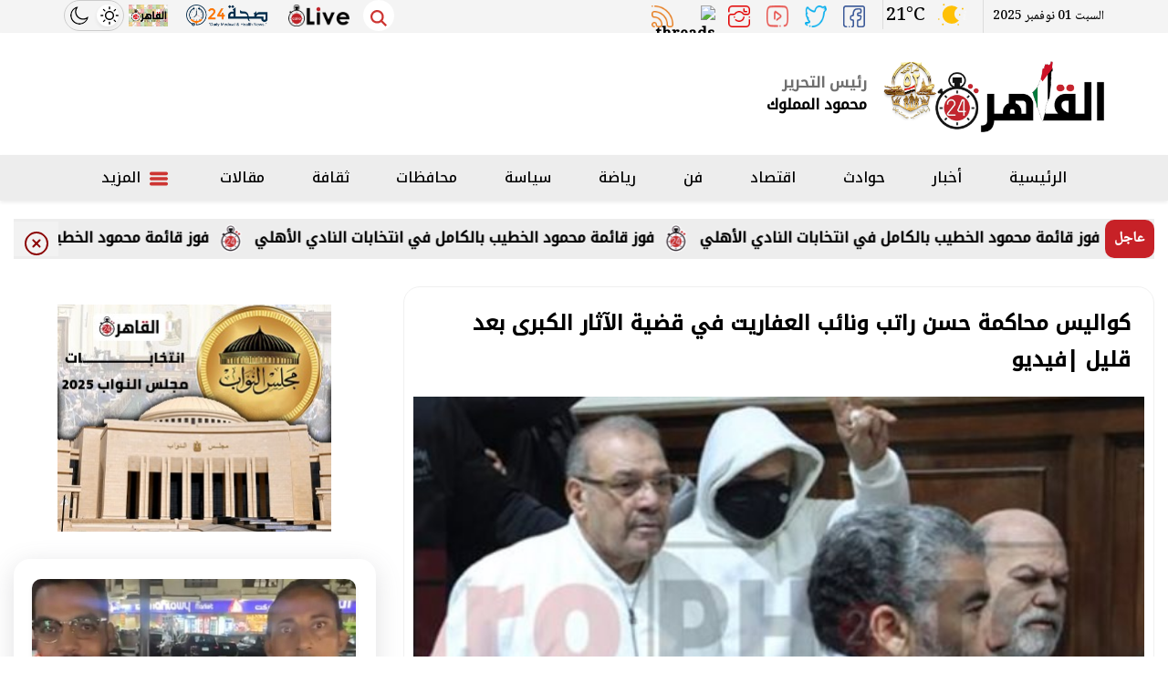

--- FILE ---
content_type: text/html; charset=utf-8
request_url: https://www.google.com/recaptcha/api2/aframe
body_size: 266
content:
<!DOCTYPE HTML><html><head><meta http-equiv="content-type" content="text/html; charset=UTF-8"></head><body><script nonce="fTicqoXEfxJ0uFKXPTcqsg">/** Anti-fraud and anti-abuse applications only. See google.com/recaptcha */ try{var clients={'sodar':'https://pagead2.googlesyndication.com/pagead/sodar?'};window.addEventListener("message",function(a){try{if(a.source===window.parent){var b=JSON.parse(a.data);var c=clients[b['id']];if(c){var d=document.createElement('img');d.src=c+b['params']+'&rc='+(localStorage.getItem("rc::a")?sessionStorage.getItem("rc::b"):"");window.document.body.appendChild(d);sessionStorage.setItem("rc::e",parseInt(sessionStorage.getItem("rc::e")||0)+1);localStorage.setItem("rc::h",'1761951923165');}}}catch(b){}});window.parent.postMessage("_grecaptcha_ready", "*");}catch(b){}</script></body></html>

--- FILE ---
content_type: application/javascript; charset=UTF-8
request_url: https://www.cairo24.com/cdn-cgi/challenge-platform/h/b/scripts/jsd/e8e65e95f26d/main.js?
body_size: 4565
content:
window._cf_chl_opt={REqn6:'b'};~function(e,v,M,k,j,h,l,f){e=s,function(C,B,wX,g,Z,G){for(wX={C:310,B:368,Z:355,G:410,U:364,y:376,z:354,L:404,J:301},g=s,Z=C();!![];)try{if(G=-parseInt(g(wX.C))/1+parseInt(g(wX.B))/2*(-parseInt(g(wX.Z))/3)+parseInt(g(wX.G))/4+parseInt(g(wX.U))/5+-parseInt(g(wX.y))/6+-parseInt(g(wX.z))/7+-parseInt(g(wX.L))/8*(-parseInt(g(wX.J))/9),G===B)break;else Z.push(Z.shift())}catch(U){Z.push(Z.shift())}}(R,595891),v=this||self,M=v[e(335)],k={},k[e(320)]='o',k[e(375)]='s',k[e(317)]='u',k[e(326)]='z',k[e(343)]='n',k[e(312)]='I',k[e(303)]='b',j=k,v[e(390)]=function(C,B,Z,G,wa,wV,wd,w4,y,z,L,J,K,P){if(wa={C:391,B:412,Z:407,G:391,U:412,y:367,z:380,L:401,J:401,K:403,P:348,H:385,Y:338,T:371},wV={C:336,B:385,Z:322},wd={C:378,B:340,Z:382,G:360},w4=e,null===B||void 0===B)return G;for(y=D(B),C[w4(wa.C)][w4(wa.B)]&&(y=y[w4(wa.Z)](C[w4(wa.G)][w4(wa.U)](B))),y=C[w4(wa.y)][w4(wa.z)]&&C[w4(wa.L)]?C[w4(wa.y)][w4(wa.z)](new C[(w4(wa.J))](y)):function(H,w5,Y){for(w5=w4,H[w5(wV.C)](),Y=0;Y<H[w5(wV.B)];H[Y]===H[Y+1]?H[w5(wV.Z)](Y+1,1):Y+=1);return H}(y),z='nAsAaAb'.split('A'),z=z[w4(wa.K)][w4(wa.P)](z),L=0;L<y[w4(wa.H)];J=y[L],K=X(C,B,J),z(K)?(P=K==='s'&&!C[w4(wa.Y)](B[J]),w4(wa.T)===Z+J?U(Z+J,K):P||U(Z+J,B[J])):U(Z+J,K),L++);return G;function U(H,Y,w3){w3=s,Object[w3(wd.C)][w3(wd.B)][w3(wd.Z)](G,Y)||(G[Y]=[]),G[Y][w3(wd.G)](H)}},h=e(333)[e(394)](';'),l=h[e(403)][e(348)](h),v[e(395)]=function(C,B,wf,w6,Z,G,U,y){for(wf={C:369,B:385,Z:400,G:360,U:330},w6=e,Z=Object[w6(wf.C)](B),G=0;G<Z[w6(wf.B)];G++)if(U=Z[G],U==='f'&&(U='N'),C[U]){for(y=0;y<B[Z[G]][w6(wf.B)];-1===C[U][w6(wf.Z)](B[Z[G]][y])&&(l(B[Z[G]][y])||C[U][w6(wf.G)]('o.'+B[Z[G]][y])),y++);}else C[U]=B[Z[G]][w6(wf.U)](function(z){return'o.'+z})},f=function(wt,wo,wi,wT,wY,wP,wp,B,Z,G){return wt={C:377,B:323},wo={C:415,B:415,Z:415,G:360,U:415,y:415,z:332,L:406,J:360},wi={C:385},wT={C:372},wY={C:385,B:406,Z:378,G:340,U:382,y:378,z:382,L:378,J:340,K:382,P:372,H:360,Y:360,T:372,i:415,o:360,S:415,I:382,n:372,E:360,b:360,c:360,x:332},wP={C:349,B:406},wp=e,B=String[wp(wt.C)],Z={'h':function(U){return U==null?'':Z.g(U,6,function(y,wB){return wB=s,wB(wP.C)[wB(wP.B)](y)})},'g':function(U,y,z,wu,L,J,K,P,H,Y,T,i,o,S,I,E,x,F){if(wu=wp,null==U)return'';for(J={},K={},P='',H=2,Y=3,T=2,i=[],o=0,S=0,I=0;I<U[wu(wY.C)];I+=1)if(E=U[wu(wY.B)](I),Object[wu(wY.Z)][wu(wY.G)][wu(wY.U)](J,E)||(J[E]=Y++,K[E]=!0),x=P+E,Object[wu(wY.y)][wu(wY.G)][wu(wY.z)](J,x))P=x;else{if(Object[wu(wY.L)][wu(wY.J)][wu(wY.K)](K,P)){if(256>P[wu(wY.P)](0)){for(L=0;L<T;o<<=1,S==y-1?(S=0,i[wu(wY.H)](z(o)),o=0):S++,L++);for(F=P[wu(wY.P)](0),L=0;8>L;o=o<<1|F&1.86,y-1==S?(S=0,i[wu(wY.Y)](z(o)),o=0):S++,F>>=1,L++);}else{for(F=1,L=0;L<T;o=o<<1.67|F,y-1==S?(S=0,i[wu(wY.Y)](z(o)),o=0):S++,F=0,L++);for(F=P[wu(wY.T)](0),L=0;16>L;o=F&1|o<<1,S==y-1?(S=0,i[wu(wY.Y)](z(o)),o=0):S++,F>>=1,L++);}H--,0==H&&(H=Math[wu(wY.i)](2,T),T++),delete K[P]}else for(F=J[P],L=0;L<T;o=1&F|o<<1.21,y-1==S?(S=0,i[wu(wY.o)](z(o)),o=0):S++,F>>=1,L++);P=(H--,H==0&&(H=Math[wu(wY.S)](2,T),T++),J[x]=Y++,String(E))}if(P!==''){if(Object[wu(wY.Z)][wu(wY.J)][wu(wY.I)](K,P)){if(256>P[wu(wY.T)](0)){for(L=0;L<T;o<<=1,y-1==S?(S=0,i[wu(wY.H)](z(o)),o=0):S++,L++);for(F=P[wu(wY.n)](0),L=0;8>L;o=F&1|o<<1.76,S==y-1?(S=0,i[wu(wY.o)](z(o)),o=0):S++,F>>=1,L++);}else{for(F=1,L=0;L<T;o=o<<1|F,y-1==S?(S=0,i[wu(wY.E)](z(o)),o=0):S++,F=0,L++);for(F=P[wu(wY.P)](0),L=0;16>L;o=o<<1.38|1&F,y-1==S?(S=0,i[wu(wY.b)](z(o)),o=0):S++,F>>=1,L++);}H--,H==0&&(H=Math[wu(wY.i)](2,T),T++),delete K[P]}else for(F=J[P],L=0;L<T;o=1&F|o<<1,y-1==S?(S=0,i[wu(wY.o)](z(o)),o=0):S++,F>>=1,L++);H--,0==H&&T++}for(F=2,L=0;L<T;o=1.44&F|o<<1.02,S==y-1?(S=0,i[wu(wY.c)](z(o)),o=0):S++,F>>=1,L++);for(;;)if(o<<=1,y-1==S){i[wu(wY.o)](z(o));break}else S++;return i[wu(wY.x)]('')},'j':function(U,wZ){return wZ=wp,null==U?'':U==''?null:Z.i(U[wZ(wi.C)],32768,function(y,wv){return wv=wZ,U[wv(wT.C)](y)})},'i':function(U,y,z,wM,L,J,K,P,H,Y,T,i,o,S,I,E,F,x){for(wM=wp,L=[],J=4,K=4,P=3,H=[],i=z(0),o=y,S=1,Y=0;3>Y;L[Y]=Y,Y+=1);for(I=0,E=Math[wM(wo.C)](2,2),T=1;T!=E;x=i&o,o>>=1,0==o&&(o=y,i=z(S++)),I|=T*(0<x?1:0),T<<=1);switch(I){case 0:for(I=0,E=Math[wM(wo.B)](2,8),T=1;T!=E;x=i&o,o>>=1,0==o&&(o=y,i=z(S++)),I|=(0<x?1:0)*T,T<<=1);F=B(I);break;case 1:for(I=0,E=Math[wM(wo.Z)](2,16),T=1;T!=E;x=i&o,o>>=1,o==0&&(o=y,i=z(S++)),I|=(0<x?1:0)*T,T<<=1);F=B(I);break;case 2:return''}for(Y=L[3]=F,H[wM(wo.G)](F);;){if(S>U)return'';for(I=0,E=Math[wM(wo.B)](2,P),T=1;E!=T;x=i&o,o>>=1,0==o&&(o=y,i=z(S++)),I|=T*(0<x?1:0),T<<=1);switch(F=I){case 0:for(I=0,E=Math[wM(wo.U)](2,8),T=1;E!=T;x=i&o,o>>=1,0==o&&(o=y,i=z(S++)),I|=T*(0<x?1:0),T<<=1);L[K++]=B(I),F=K-1,J--;break;case 1:for(I=0,E=Math[wM(wo.y)](2,16),T=1;T!=E;x=o&i,o>>=1,0==o&&(o=y,i=z(S++)),I|=(0<x?1:0)*T,T<<=1);L[K++]=B(I),F=K-1,J--;break;case 2:return H[wM(wo.z)]('')}if(J==0&&(J=Math[wM(wo.C)](2,P),P++),L[F])F=L[F];else if(F===K)F=Y+Y[wM(wo.L)](0);else return null;H[wM(wo.J)](F),L[K++]=Y+F[wM(wo.L)](0),J--,Y=F,0==J&&(J=Math[wM(wo.C)](2,P),P++)}}},G={},G[wp(wt.B)]=Z.h,G}(),W();function N(C,B,wD,w0){return wD={C:345,B:345,Z:378,G:346,U:382,y:400,z:370},w0=e,B instanceof C[w0(wD.C)]&&0<C[w0(wD.B)][w0(wD.Z)][w0(wD.G)][w0(wD.U)](B)[w0(wD.y)](w0(wD.z))}function a(C,B,wL,wz,wy,wU,ww,Z,G){wL={C:411,B:402,Z:309,G:383,U:359,y:321,z:325,L:397,J:329,K:344,P:353,H:316,Y:393,T:308,i:323,o:300},wz={C:304},wy={C:351,B:347,Z:416,G:351},wU={C:344},ww=e,Z=v[ww(wL.C)],G=new v[(ww(wL.B))](),G[ww(wL.Z)](ww(wL.G),ww(wL.U)+v[ww(wL.y)][ww(wL.z)]+ww(wL.L)+Z.r),Z[ww(wL.J)]&&(G[ww(wL.K)]=5e3,G[ww(wL.P)]=function(wR){wR=ww,B(wR(wU.C))}),G[ww(wL.H)]=function(ws){ws=ww,G[ws(wy.C)]>=200&&G[ws(wy.C)]<300?B(ws(wy.B)):B(ws(wy.Z)+G[ws(wy.G)])},G[ww(wL.Y)]=function(wA){wA=ww,B(wA(wz.C))},G[ww(wL.T)](f[ww(wL.i)](JSON[ww(wL.o)](C)))}function m(G,U,wK,wC,y,z,L,J,K,P,H,Y){if(wK={C:379,B:408,Z:411,G:359,U:321,y:325,z:363,L:388,J:402,K:309,P:383,H:344,Y:353,T:328,i:321,o:373,S:318,I:321,n:413,E:324,b:392,c:334,x:321,F:313,wP:311,wH:365,wY:305,wT:398,wi:308,wo:323},wC=e,!d(.01))return![];z=(y={},y[wC(wK.C)]=G,y[wC(wK.B)]=U,y);try{L=v[wC(wK.Z)],J=wC(wK.G)+v[wC(wK.U)][wC(wK.y)]+wC(wK.z)+L.r+wC(wK.L),K=new v[(wC(wK.J))](),K[wC(wK.K)](wC(wK.P),J),K[wC(wK.H)]=2500,K[wC(wK.Y)]=function(){},P={},P[wC(wK.T)]=v[wC(wK.i)][wC(wK.o)],P[wC(wK.S)]=v[wC(wK.I)][wC(wK.n)],P[wC(wK.E)]=v[wC(wK.I)][wC(wK.b)],P[wC(wK.c)]=v[wC(wK.x)][wC(wK.F)],H=P,Y={},Y[wC(wK.wP)]=z,Y[wC(wK.wH)]=H,Y[wC(wK.wY)]=wC(wK.wT),K[wC(wK.wi)](f[wC(wK.wo)](Y))}catch(T){}}function s(w,A,C){return C=R(),s=function(p,B,u){return p=p-300,u=C[p],u},s(w,A)}function D(C,wQ,w2,B){for(wQ={C:407,B:369,Z:315},w2=e,B=[];null!==C;B=B[w2(wQ.C)](Object[w2(wQ.B)](C)),C=Object[w2(wQ.Z)](C));return B}function W(wb,wE,wI,wk,C,B,Z,G,U){if(wb={C:411,B:329,Z:361,G:342,U:357,y:337,z:339},wE={C:361,B:342,Z:339},wI={C:409},wk=e,C=v[wk(wb.C)],!C)return;if(!V())return;(B=![],Z=C[wk(wb.B)]===!![],G=function(wj,y){(wj=wk,!B)&&(B=!![],y=Q(),a(y.r,function(z){O(C,z)}),y.e&&m(wj(wI.C),y.e))},M[wk(wb.Z)]!==wk(wb.G))?G():v[wk(wb.U)]?M[wk(wb.U)](wk(wb.y),G):(U=M[wk(wb.z)]||function(){},M[wk(wb.z)]=function(wN){wN=wk,U(),M[wN(wE.C)]!==wN(wE.B)&&(M[wN(wE.Z)]=U,G())})}function V(wG,w9,C,B,Z,G){return wG={C:411,B:306,Z:306,G:396},w9=e,C=v[w9(wG.C)],B=3600,Z=Math[w9(wG.B)](+atob(C.t)),G=Math[w9(wG.Z)](Date[w9(wG.G)]()/1e3),G-Z>B?![]:!![]}function R(wq){return wq='status,removeChild,ontimeout,7278362WbSnlV,33DrukkU,style,addEventListener,isArray,/cdn-cgi/challenge-platform/h/,push,readyState,postMessage,/b/ov1/0.475493033486551:1761949074:biF5zlmn7Y6GKhFF3Jb-fz08HCdhs-zfewIs6AryfNg/,4864470uPYQws,chctx,navigator,Array,93832uZaeXo,keys,[native code],d.cookie,charCodeAt,JHRle4,clientInformation,string,71202vDOXKC,fromCharCode,prototype,msg,from,appendChild,call,POST,tabIndex,length,body,detail,/invisible/jsd,parent,BMiX0,Object,EqCd5,onerror,split,XrsK5,now,/jsd/r/0.475493033486551:1761949074:biF5zlmn7Y6GKhFF3Jb-fz08HCdhs-zfewIs6AryfNg/,jsd,catch,indexOf,Set,XMLHttpRequest,includes,1900568Kejlib,createElement,charAt,concat,error,error on cf_chl_props,71780POwVSO,__CF$cv$params,getOwnPropertyNames,mwju8,event,pow,http-code:,stringify,45eQOIzC,iframe,boolean,xhr-error,source,floor,contentDocument,send,open,15094BaFKaQ,errorInfoObject,bigint,ItCy7,cloudflare-invisible,getPrototypeOf,onload,undefined,chlApiUrl,display: none,object,_cf_chl_opt,splice,dhIEtCZ,chlApiRumWidgetAgeMs,REqn6,symbol,function,chlApiSitekey,api,map,contentWindow,join,_cf_chl_opt;LqFH6;hVbM2;qStf6;tWSG2;llLXq5;dvpE4;ZXhrd5;kmUgV6;oEkGG2;ROBk0;iurWZ5;vsQae6;qTTx8;BMiX0;XrsK5;KHBf4;MliV1,chlApiClientVersion,document,sort,DOMContentLoaded,isNaN,onreadystatechange,hasOwnProperty,random,loading,number,timeout,Function,toString,success,bind,v-TINxdcg$V19ekBhnSMtYK36El+PjJZFCGa5wsqmb7ypzXO80RuWDAiU4rofQ2HL,sid'.split(','),R=function(){return wq},R()}function O(Z,G,wc,wr,U,y,z){if(wc={C:314,B:329,Z:347,G:305,U:350,y:414,z:389,L:362,J:350,K:408,P:387,H:389,Y:362},wr=e,U=wr(wc.C),!Z[wr(wc.B)])return;G===wr(wc.Z)?(y={},y[wr(wc.G)]=U,y[wr(wc.U)]=Z.r,y[wr(wc.y)]=wr(wc.Z),v[wr(wc.z)][wr(wc.L)](y,'*')):(z={},z[wr(wc.G)]=U,z[wr(wc.J)]=Z.r,z[wr(wc.y)]=wr(wc.K),z[wr(wc.P)]=G,v[wr(wc.H)][wr(wc.Y)](z,'*'))}function X(C,B,Z,wl,w1,G){w1=(wl={C:399,B:367,Z:358,G:367,U:327},e);try{return B[Z][w1(wl.C)](function(){}),'p'}catch(U){}try{if(B[Z]==null)return void 0===B[Z]?'u':'x'}catch(y){return'i'}return C[w1(wl.B)][w1(wl.Z)](B[Z])?'a':B[Z]===C[w1(wl.G)]?'q0':B[Z]===!0?'T':B[Z]===!1?'F':(G=typeof B[Z],w1(wl.U)==G?N(C,B[Z])?'N':'f':j[G]||'?')}function d(C,wO,w8){return wO={C:341},w8=e,Math[w8(wO.C)]()>C}function Q(wW,w7,Z,G,U,y,z){w7=(wW={C:405,B:302,Z:356,G:319,U:384,y:386,z:381,L:331,J:374,K:366,P:307,H:352},e);try{return Z=M[w7(wW.C)](w7(wW.B)),Z[w7(wW.Z)]=w7(wW.G),Z[w7(wW.U)]='-1',M[w7(wW.y)][w7(wW.z)](Z),G=Z[w7(wW.L)],U={},U=BMiX0(G,G,'',U),U=BMiX0(G,G[w7(wW.J)]||G[w7(wW.K)],'n.',U),U=BMiX0(G,Z[w7(wW.P)],'d.',U),M[w7(wW.y)][w7(wW.H)](Z),y={},y.r=U,y.e=null,y}catch(L){return z={},z.r={},z.e=L,z}}}()